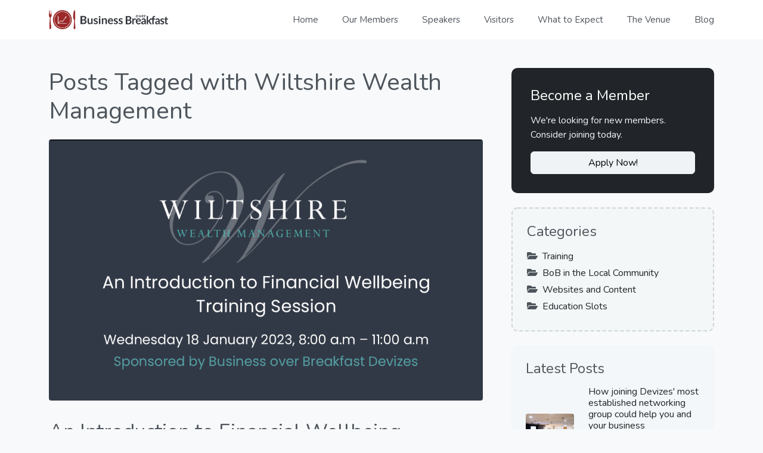

--- FILE ---
content_type: text/html; charset=UTF-8
request_url: https://bob-devizes.co.uk/posts/tags/wiltshire-wealth-management
body_size: 3306
content:
<!DOCTYPE html>
<html lang="en">
    <head>
        <meta charset="utf-8" />
        <meta name="viewport" content="width=device-width, initial-scale=1.0, maximum-scale=1.0" />

        <title>Posts Tagged with Wiltshire Wealth Management - BoB Devizes</title>

        <title>BoB Devizes</title>
<meta name="description" content="Friendly & Supportive Business Networking">
<link rel="canonical" href="https://bob-devizes.co.uk/posts/tags/wiltshire-wealth-management">
<meta property="og:title" content="Posts tagged with Wiltshire Wealth Management">
<meta property="og:type" content="blog">
<meta property="og:description" content="Friendly &amp; Supportive Business Networking">
<meta property="og:url" content="https://bob-devizes.co.uk/posts/tags/wiltshire-wealth-management">
<meta property="og:site_name" content="BoB Devizes">
<meta property="og:image" content="https://bob-devizes.co.uk/images/default-card-img.png">

<meta name="twitter:title" content="Posts tagged with Wiltshire Wealth Management">
<meta name="twitter:card" content="summary_large_image">
<meta name="twitter:images0" content="https://bob-devizes.co.uk/images/default-card-img.png">
<script type="application/ld+json">{"@context":"https://schema.org","@type":"WebPage","name":"BoB Devizes","description":"Friendly & Supportive Business Networking","url":"https://bob-devizes.co.uk/posts/tags/wiltshire-wealth-management"}</script>

        <link rel="apple-touch-icon" sizes="180x180" href="/apple-touch-icon.png">
        <link rel="icon" type="image/png" sizes="32x32" href="/favicon-32x32.png">
        <link rel="icon" type="image/png" sizes="16x16" href="/favicon-16x16.png">
        <link rel="manifest" href="/site.webmanifest">
        <link rel="mask-icon" href="/safari-pinned-tab.svg" color="#9a2829">
        <meta name="msapplication-TileColor" content="#ffffff">
        <meta name="theme-color" content="#ffffff">

        <link href="https://bob-devizes.co.uk/css/app.css" rel="stylesheet">
        
        <!-- Start cookieyes banner -->
        <script id="cookieyes" type="text/javascript" src="https://cdn-cookieyes.com/client_data/31c8fd669bb925cf5004d808/script.js" nonce="dHFcERLzXGh59z22403HaZ3Q9S3r5xrN"></script>
        <!-- End cookieyes banner -->

        
                    <!-- Fathom - beautiful, simple website analytics -->
            <script src="https://cdn.usefathom.com/script.js" data-site="PBULHUSC" nonce="dHFcERLzXGh59z22403HaZ3Q9S3r5xrN" defer></script>
            <!-- / Fathom -->
            </head>
    <body>

        <header id="header">
    <nav class="navbar navbar-expand-lg navbar-light">

        <div class="container">
            <a class="navbar-brand" href="/">
                <img
                        src="/images/logo.png"
                        alt="BoB Devizes Logo"
                        class="img-fluid"
                >
            </a>

            <button
                    class="navbar-toggler"
                    type="button"
                    data-bs-toggle="collapse"
                    data-bs-target="#primary-menu"
                    aria-controls="primary-menu"
                    aria-expanded="false"
                    aria-label="Toggle navigation"
            >
                <span class="navbar-toggler-icon"></span>
            </button>

            <div class="collapse navbar-collapse" id="primary-menu">
                <ul class="navbar-nav ms-auto">
                    <li class="nav-item">
    <a class="nav-link" href="/">Home</a>
</li>
<li class="nav-item">
    <a class="nav-link" href="/members">Our Members</a>
<li class="nav-item">
    <a class="nav-link" href="/speakers">Speakers</a>
</li>
<li class="nav-item">
    <a class="nav-link" href="/visitors">Visitors</a>
</li>
<li class="nav-item">
    <a class="nav-link" href="/what-to-expect">What to Expect</a>
</li>
<li class="nav-item">
    <a class="nav-link" href="/the-venue">The Venue</a>
</li>
<li class="nav-item">
    <a class="nav-link" href="/posts">Blog</a>
</li>
                </ul>
            </div>
        </div>
    </nav>
</header>

        <main id="content">
            <div class="container my-5">
        <section>
            <div class="row g-md-5">
                <div class="col-lg-7 col-xl-8">

                    <h1 class="mb-4">
                        Posts Tagged with Wiltshire Wealth Management
                    </h1>

                    <div class="posts">
                                                    <article class="post mb-5">
                                <header>
                                                                            <a href="/posts/an-introduction-to-financial-wellbeing" class="mb-4">
                                            <img
                                                    src="https://cdn.tcms.io/media/81ba1d12-28cd-4aa9-a776-5120bf585e6a/training1.png"
                                                    alt="Cover image for An Introduction to Financial Wellbeing"
                                                    class="img-fluid cover-image"
                                            >
                                        </a>
                                    
                                    <h1 class="title">
                                        An Introduction to Financial Wellbeing
                                    </h1>
                                </header>

                                <footer class="mb-3">
                                    <p class="card-text text-muted small mb-0">
            Updated
    
    <time datetime="2023-04-20T08:33:51+00:00">
        2 years ago
    </time>

                    in
        <a
                href="/posts/categories/training"
                class="meta-link"
        >Training</a>
    
                    by
        <a href="/members/david-foster" class="meta-link">David Foster</a>
    </p>
                                </footer>

                                <p class="card-text summary mb-4">
                                    We are delighted that Karl Wiltshire and Tom Doyle of Wiltshire Wealth Management, Devizes have made time to address the subject of Financial Wellbeing. This BoB Devizes’s first sponsored training session of 2023.
                                </p>

                                                                    <p class="card-text">
                                                                                    <a href="/posts/tags/wiltshire-wealth-management" class="badge badge-tag">
                                                Wiltshire Wealth Management
                                            </a>
                                                                                    <a href="/posts/tags/finance" class="badge badge-tag">
                                                Finance
                                            </a>
                                                                            </p>
                                
                                <p class="card-text">
                                    <a
                                        href="/posts/an-introduction-to-financial-wellbeing"
                                        class="btn btn-primary"
                                    >Read More</a>
                                </p>
                            </article>

                                            </div>

                    
                </div>
                <div class="col-lg-5 col-xl-4">

                    <div class="card cta-card mb-4">
        <div class="card-body">

            <h2 class="card-title mb-3">
                Become a Member
            </h2>

            <p class="card-text message">
                We&#039;re looking for new members. Consider joining today.
            </p>

            <p class="card-text">
                <a
                    href="/become-a-member"
                    class="btn d-block btn-light"
                >Apply Now!</a>
            </p>
        </div>
    </div>

                    <nav class="card categories-sidebar mb-4">
        <div class="card-body">
            <h2 class="card-title mb-3">
                Categories
            </h2>
            <ul class="list-unstyled mb-0">
                                    <li class="category category-training mb-1">
                        <i class="fas fa-folder-open me-1" aria-hidden="true"></i>
                        <a href="/posts/categories/training" class="meta-link">
                            Training
                        </a>
                    </li>
                                    <li class="category category-bob-in-the-local-community mb-1">
                        <i class="fas fa-folder-open me-1" aria-hidden="true"></i>
                        <a href="/posts/categories/bob-in-the-local-community" class="meta-link">
                            BoB in the Local Community
                        </a>
                    </li>
                                    <li class="category category-websites-and-content mb-1">
                        <i class="fas fa-folder-open me-1" aria-hidden="true"></i>
                        <a href="/posts/categories/websites-and-content" class="meta-link">
                            Websites and Content
                        </a>
                    </li>
                                    <li class="category category-education-slots mb-1">
                        <i class="fas fa-folder-open me-1" aria-hidden="true"></i>
                        <a href="/posts/categories/education-slots" class="meta-link">
                            Education Slots
                        </a>
                    </li>
                            </ul>
        </div>
    </nav>

                                            <div class="card posts-sidebar mb-4">

        <div class="card-body">
            <h1 class="card-title mb-3">
                Latest Posts
            </h1>

                            <article class="post mb-3">
                    <div class="row align-items-center">
                        <div class="col-3 col-sm-4 col-md-3 col-lg-5 col-xl-4">
                                                            <a href="/posts/how-joining-devizes-most-established-networking-group-could-help-you-and-your-business">
                                    <img
                                            src="https://cdn.tcms.io/media/31833ec1-423f-4f92-8d11-a597164af1bd/bob.jpg"
                                            alt="Cover image for How joining Devizes&#039; most established networking group could help you and your business"
                                            class="img-fluid cover-image"
                                    >
                                </a>
                                                    </div>
                        <div class="col-9 col-sm-8 col-md-9 col-lg-7 col-xl-8">
                            <h1 class="post-title">
                                <a href="/posts/how-joining-devizes-most-established-networking-group-could-help-you-and-your-business">
                                    How joining Devizes&#039; most established networking group could help you and your business
                                </a>
                            </h1>
                            <p class="card-text text-muted small mb-0">
    
    <time datetime="2025-11-05T11:50:47+00:00">
        3 weeks ago
    </time>

                    in
        <a
                href="/posts/categories/bob-in-the-local-community"
                class="meta-link"
        >BoB in the Local Community</a>
    
                    by
        <a href="/members/david-foster" class="meta-link">David Foster</a>
    </p>
                        </div>
                    </div>
                </article>
                            <article class="post mb-3">
                    <div class="row align-items-center">
                        <div class="col-3 col-sm-4 col-md-3 col-lg-5 col-xl-4">
                                                            <a href="/posts/hr-training-session-on-6th-november-2024">
                                    <img
                                            src="https://cdn.tcms.io/media/50402b7f-89f9-40cb-817d-9897776da31e/computer-woman.jpg"
                                            alt="Cover image for HR training session on 6th November 2024"
                                            class="img-fluid cover-image"
                                    >
                                </a>
                                                    </div>
                        <div class="col-9 col-sm-8 col-md-9 col-lg-7 col-xl-8">
                            <h1 class="post-title">
                                <a href="/posts/hr-training-session-on-6th-november-2024">
                                    HR training session on 6th November 2024
                                </a>
                            </h1>
                            <p class="card-text text-muted small mb-0">
    
    <time datetime="2024-10-24T11:20:03+00:00">
        1 year ago
    </time>

                    in
        <a
                href="/posts/categories/training"
                class="meta-link"
        >Training</a>
    
    </p>
                        </div>
                    </div>
                </article>
                            <article class="post mb-3">
                    <div class="row align-items-center">
                        <div class="col-3 col-sm-4 col-md-3 col-lg-5 col-xl-4">
                                                            <a href="/posts/bob-sales-training-event">
                                    <img
                                            src="https://cdn.tcms.io/media/e22ec0ce-ca3c-49c4-9b4f-f52ebf9dc7c9/1.png"
                                            alt="Cover image for Bob Sales Training Event"
                                            class="img-fluid cover-image"
                                    >
                                </a>
                                                    </div>
                        <div class="col-9 col-sm-8 col-md-9 col-lg-7 col-xl-8">
                            <h1 class="post-title">
                                <a href="/posts/bob-sales-training-event">
                                    Bob Sales Training Event
                                </a>
                            </h1>
                            <p class="card-text text-muted small mb-0">
    
    <time datetime="2024-10-24T11:19:23+00:00">
        1 year ago
    </time>

                    in
        <a
                href="/posts/categories/training"
                class="meta-link"
        >Training</a>
    
                    by
        <a href="/members/gwyn-russell" class="meta-link">Gwyn Russell</a>
    </p>
                        </div>
                    </div>
                </article>
                            <article class="post mb-3">
                    <div class="row align-items-center">
                        <div class="col-3 col-sm-4 col-md-3 col-lg-5 col-xl-4">
                                                            <a href="/posts/get-to-know-our-lead-speaker-of-our-upcoming-sales-training-event">
                                    <img
                                            src="https://cdn.tcms.io/media/cb76ac16-e944-43b2-b6a6-b5d1955a802f/Gwyn-Russell.png"
                                            alt="Cover image for Get to know our lead speaker of our upcoming Sales Training Event!!"
                                            class="img-fluid cover-image"
                                    >
                                </a>
                                                    </div>
                        <div class="col-9 col-sm-8 col-md-9 col-lg-7 col-xl-8">
                            <h1 class="post-title">
                                <a href="/posts/get-to-know-our-lead-speaker-of-our-upcoming-sales-training-event">
                                    Get to know our lead speaker of our upcoming Sales Training Event!!
                                </a>
                            </h1>
                            <p class="card-text text-muted small mb-0">
    
    <time datetime="2024-06-06T14:17:56+00:00">
        1 year ago
    </time>

                    in
        <a
                href="/posts/categories/training"
                class="meta-link"
        >Training</a>
    
    </p>
                        </div>
                    </div>
                </article>
                    </div>
    </div>
                                    </div>
            </div>

        </section>
    </div>
        </main>

        <footer id="footer">
    <div class="container">
        <div class="row">
            <div class="col-xl-3 col-lg-4 col-md-6">
                <h1 class="mb-5">
                    <img
                            src="/images/logo-white.png"
                            alt="BoB Devizes Logo"
                            class="img-fluid"
                    >
                </h1>
                <p class="mb-4 mb-md-0">
                    Business over Breakfast (or BOB) is a friendly group which is all about helping you to grow your business.  We meet twice a month over breakfast to exchange referrals and share good business practices.
                </p>
            </div>
            <div class="col-xl-2 offset-xl-1 col-lg-2 col-md-6 col-sm-6 d-flex flex-column">
                <nav>
                    <ul class="nav flex-column">
                        <li class="nav-item">
    <a class="nav-link" href="/">Home</a>
</li>
<li class="nav-item">
    <a class="nav-link" href="/about-us">About Us</a>
</li>
<li class="nav-item">
    <a class="nav-link" href="/posts">Blog</a>
</li>
<li class="nav-item">
    <a class="nav-link" href="/speakers">Speakers</a>
</li>
<li class="nav-item">
    <a class="nav-link" href="/speakers">Visitors</a>
</li>
<li class="nav-item">
    <a class="nav-link" href="/what-to-expect">What to Expect</a>
</li>
<li class="nav-item">
    <a class="nav-link" href="/the-venue">The Venue</a>
</li>
<li class="nav-item">
    <a class="nav-link" href="/members">Our Members</a>
</li>
                    </ul>
                </nav>
            </div>
            <div class="col-xl-2 col-lg-2 col-md-6 col-sm-6 d-flex flex-column">
                <nav>
                    <ul class="nav flex-column">
                        <li class="nav-item">
    <a class="nav-link" href="/contact-us">Contact Us</a>
</li>
<li class="nav-item"> 
    <a class="nav-link" href="/privacy-policy">Privacy Policy</a>
</li>
<li class="nav-item"> 
    <a class="nav-link" href="/cookies">Cookies</a>
</li>
                    </ul>
                </nav>
            </div>
            <div class="col-xl-4 col-lg-4 col-md-6">

            </div>
        </div>
        <hr class="my-4">

        <div class="d-md-flex align-items-md-center justify-content-md-between">
                            <ul class="socials justify-content-center order-md-2 mb-4 mb-md-0">
                                            <li>
                            <a href="https://www.facebook.com/bob.devizes" title="Facebook">
                                <i class="fab fa-facebook-f" aria-hidden="true"></i>
                                <span class="sr-only">Find us on Facebook</span>
                            </a>
                        </li>
                                    </ul>
                        <p class="order-md-1 text-center text-md-left mb-4 mb-md-0 crafted-by">
                Crafted by <a href="https://honeystone.com" rel="nofollow">Honeystone</a>
                on <a href="https://typedcms.com" rel="nofollow">TypedCMS</a>
            </p>
            <p class="small text-center text-md-left mb-0">
                © 2025 BoB Devizes
            </p>
        </div>

    </div>
</footer>

        <script src="https://bob-devizes.co.uk/js/app.js" nonce="dHFcERLzXGh59z22403HaZ3Q9S3r5xrN" defer></script>
            </body>
</html>
